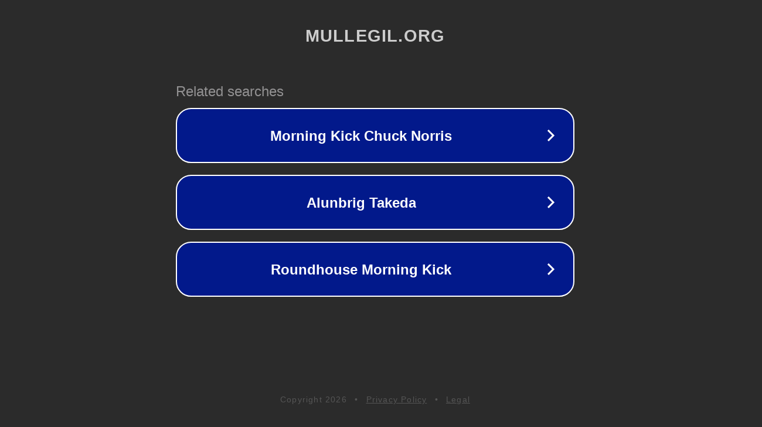

--- FILE ---
content_type: text/html; charset=utf-8
request_url: http://ww25.mullegil.org/2012/sub_05/sub_01.php/x?ptype=view&idx=10648&subid1=20240519-1450-25cd-96e8-5b63a2b466dc
body_size: 1286
content:
<!doctype html>
<html data-adblockkey="MFwwDQYJKoZIhvcNAQEBBQADSwAwSAJBANDrp2lz7AOmADaN8tA50LsWcjLFyQFcb/P2Txc58oYOeILb3vBw7J6f4pamkAQVSQuqYsKx3YzdUHCvbVZvFUsCAwEAAQ==_G6BkuCwe2nFFPdr4HOWq5+la9DqagpD4Oz4XBmWdP7qaCSta18CPDpvWCnJMvTCC41FC9nrBdHB7czsRHLfJtQ==" lang="en" style="background: #2B2B2B;">
<head>
    <meta charset="utf-8">
    <meta name="viewport" content="width=device-width, initial-scale=1">
    <link rel="icon" href="[data-uri]">
    <link rel="preconnect" href="https://www.google.com" crossorigin>
</head>
<body>
<div id="target" style="opacity: 0"></div>
<script>window.park = "eyJ1dWlkIjoiMTdmMWQwYWQtMTU3Yi00OWRjLTkzOWEtYWZiYzIzN2IzNGIxIiwicGFnZV90aW1lIjoxNzY5MjQ2OTM1LCJwYWdlX3VybCI6Imh0dHA6Ly93dzI1Lm11bGxlZ2lsLm9yZy8yMDEyL3N1Yl8wNS9zdWJfMDEucGhwL3g/[base64]";</script>
<script src="/bvvsNqgnw.js"></script>
</body>
</html>
